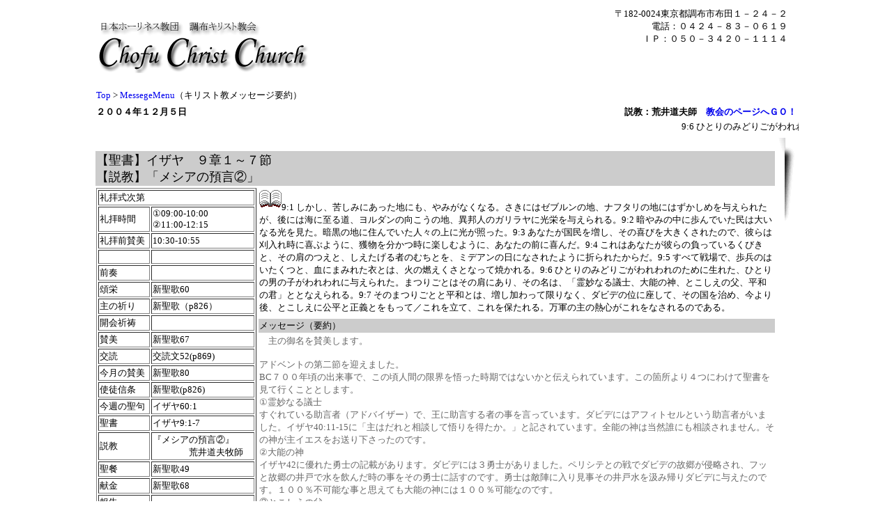

--- FILE ---
content_type: text/html
request_url: http://teketeke.jp/syuho/new/041205.htm
body_size: 2933
content:
<!DOCTYPE HTML PUBLIC "-//W3C//DTD HTML 4.0//EN">
<HTML>
<HEAD>
<META name="GENERATOR" content="IBM HomePage Builder 2000  for Windows">
<TITLE>��q���b�Z�[�W�v��</TITLE>
<STYLE type="text/css">
<!--
body {font-size:10pt}
H1 {font-size:30pt}
A:link, A:visited, A:active  { text-decoration: none;}
A:hover { color:"#FF0000"; text-decoration:underline;}
td {font-size:10pt}
#title {font-size:10pt;font-family:Times Nwe Roman;font-weight:bold}
#etc {font-size:10pt;font-family:Times Nwe Roman}
-->
</STYLE>

</HEAD>
<BODY>
<CENTER>
<TABLE width="80%">
  <TBODY>
    <TR>
      <TD width="280">
      <H3 align="left"><IMG src="../../image/choufu05.gif" width="306" height="78" border="0"></H3>
      </TD>
      <TD align="right" valign="top">��182-0024�����s���z�s�z�c�P�|�Q�S�|�Q�@<BR>
      �d�b�F�O�S�Q�S�|�W�R�|�O�U�P�X�@<BR>
      �h�o�F�O�T�O�|�R�S�Q�O�|�P�P�P�S�@</TD>
    </TR>
    <TR>
      <TD colspan="2" align="left"><A href="../../frame/index2.htm" target="_parent">Top</A> &gt; <A href="../../frame/new2.htm" target="_parent">MessegeMenu</A>�i�L���X�g�����b�Z�[�W�v��j</TD>
    </TR>
  </TBODY>
</TABLE>
</CENTER>
<CENTER>
<TABLE width="80%">
  <TBODY>
    <TR>
      <TD width="300" align="left"><B>�Q�O�O�S�N�P�Q���T��</B></TD>
      <TD align="right"><B>�����F�r�䓹�v�t�@<A href="http://www5f.biglobe.ne.jp/~choufu-church/" target="_blank">����̃y�[�W�ւf�n�I</A></B></TD>
    </TR>
    </TBODY>
</TABLE>
</CENTER>
<DIV align="center"><MARQUEE  width="80%">9:6 �ЂƂ�݂̂ǂ育�������̂��߂ɐ��ꂽ�A�ЂƂ�̒j�̎q�������ɗ^����ꂽ�B�܂育�Ƃ͂��̌��ɂ���A���̖��́A�u�얭�Ȃ�c�m�A��\�̐_�A�Ƃ������̕��A���a�̌N�v�ƂƂȂ�����B</MARQUEE>
</DIV>
<CENTER>
<TABLE width="80%">
  <TBODY>
    <TR>
      <TD colspan="2">�@</TD>
      <TD rowspan="3" valign="top" align="right"><IMG src="../../shadow.gif" width="28" height="124" border="0"></TD>
    </TR>
    <TR>
      <TD bgcolor="#cccccc" align="left" colspan="2"><FONT size="4">�y�����z�C�U���@�X�͂P�`�V��</FONT><FONT size="4"><BR>
      </FONT><FONT size="4">�y�����z�u���V�A�̗a���A�v</FONT></TD>
    </TR>
    <TR>
      <TD align="left" rowspan="4" valign="top" width="230">
      <TABLE border="1">
        <TBODY>
          <TR>
            <TD colspan="2" width="250">��q������</TD>
          </TR>
          <TR>
            <TD width="70">��q����</TD>
            <TD>�@09:00-10:00<BR>
            �A11:00-12:15</TD>
          </TR>
          <TR>
            <TD>��q�O�^��</TD>
            <TD>10:30-10:55</TD>
          </TR>
          <TR>
            <TD>�@</TD>
            <TD>�@</TD>
          </TR>
          <TR>
            <TD>�O�t</TD>
            <TD>�@</TD>
          </TR>
          <TR>
            <TD>��h</TD>
            <TD>�V����60</TD>
          </TR>
          <TR>
            <TD>��̋F��</TD>
            <TD>�V���́ip826�j</TD>
          </TR>
          <TR>
            <TD>�J��F��</TD>
            <TD>�@</TD>
          </TR>
          <TR>
            <TD>�^��</TD>
            <TD>�V����67</TD>
          </TR>
          <TR>
            <TD>���</TD>
            <TD>��Ǖ�52(p869)</TD>
          </TR>
          <TR>
            <TD>�����̎^��</TD>
            <TD>�V����80</TD>
          </TR>
          <TR>
            <TD>�g�k�M��</TD>
            <TD>�V����(p826)</TD>
          </TR>
          <TR>
            <TD>���T�̐���</TD>
            <TD>�C�U��60:1</TD>
          </TR>
          <TR>
            <TD>����</TD>
            <TD>�C�U��9:1-7</TD>
          </TR>
          <TR>
            <TD>����</TD>
            <TD>�w���V�A�̗a���A�x<BR>
            �@�@�@�@�r�䓹�v�q�t</TD>
          </TR>
          <TR>
            <TD>���`</TD>
            <TD>�V����49</TD>
          </TR>
          <TR>
            <TD>����</TD>
            <TD>�V����68</TD>
          </TR>
          <TR>
            <TD>��</TD>
            <TD>�@</TD>
          </TR>
          <TR>
            <TD>���ӋF��</TD>
            <TD>�@</TD>
          </TR>
          <TR>
            <TD>��h</TD>
            <TD>�V����63</TD>
          </TR>
          <TR>
            <TD>�j��</TD>
            <TD>�@</TD>
          </TR>
          <TR>
            <TD>��t</TD>
            <TD>�@</TD>
          </TR>
          <TR>
            <TD>���`��</TD>
            <TD>��������̂�</TD>
          </TR>
        </TBODY>
      </TABLE>
      </TD>
      <TD valign="top" align="left"><IMG src="../../image/book.gif" width="32" height="32" border="0">9:1 �������A�ꂵ�݂ɂ������n�ɂ��A��݂��Ȃ��Ȃ�B�����ɂ̓[�u�����̒n�A�i�t�^���̒n�ɂ͂������߂�^����ꂽ���A��ɂ͊C�Ɏ��铹�A�����_���̌������̒n�A�ٖM�l�̃K�������Ɍ��h��^������B9:2
      �Â�݂̒��ɕ���ł������͑傢�Ȃ���������B�Í��̒n�ɏZ��ł����l�X�̏�Ɍ����Ƃ����B9:3
      ���Ȃ��������𑝂��A���̊�т�傫�����ꂽ�̂ŁA�ނ�͊����ꎞ�Ɋ�Ԃ悤�ɁA�l���𕪂����Ɋy���ނ悤�ɁA���Ȃ��̑O�Ɋ�񂾁B9:4
      ����͂��Ȃ����ނ�̕����Ă��邭�т��ƁA���̌��̂��ƁA����������҂̂ނ��Ƃ��A�~�f�A���̓��ɂȂ��ꂽ�悤�ɐ܂�ꂽ���炾�B9:5
      ���ׂĐ��ŁA�����̂͂������ƁA���ɂ܂݂ꂽ�߂Ƃ́A�΂̔R�������ƂȂ��ďĂ����B9:6
      �ЂƂ�݂̂ǂ育�������̂��߂ɐ��ꂽ�A�ЂƂ�̒j�̎q�������ɗ^����ꂽ�B�܂育�Ƃ͂��̌��ɂ���A���̖��́A�u�얭�Ȃ�c�m�A��\�̐_�A�Ƃ������̕��A���a�̌N�v�ƂƂȂ�����B9:7
      ���̂܂育�Ƃƕ��a�Ƃ́A����������Č���Ȃ��A�_�r�f�̈ʂɍ����āA���̍������߁A������A�Ƃ������Ɍ����Ɛ��`�Ƃ������ā^����𗧂āA�����ۂ����B���R�̎�̔M�S��������Ȃ����̂ł���B
      </TD>
    </TR>
    <TR>
      <TD></TD>
      <TD></TD>
    </TR>
    <TR>
      <TD bgcolor="#cccccc">���b�Z�[�W�i�v��j</TD>
      <TD></TD>
    </TR>
    <TR>
      <TD align="left"><FONT color="#666666"><FONT color="#666666"><FONT color="#666666">�@��̌䖼���^�����܂��B<BR>
      <BR>
      �A�h�x���g�̑��߂��}���܂����B<BR>
      BC�V�O�O�N���̏o�����ŁA���̍��l�Ԃ̌��E������������ł͂Ȃ����Ɠ`�����Ă��܂��B���̉ӏ����S�ɂ킯�Đ��������čs�����ƂƂ��܂��B<BR>
      �@�얭�Ȃ�c�m<BR>
      ������Ă��鏕���ҁi�A�h�o�C�U�[�j�ŁA���ɏ�������҂̎��������Ă��܂��B�_�r�f�ɂ̓A�t�B�g�Z���Ƃ��������҂����܂����B�C�U��40:11-15�Ɂu��͂���Ƒ��k���Č��𓾂����B�v�ƋL����Ă��܂��B�S�\�̐_�͓��R�N�ɂ����k����܂���B���̐_����C�G�X�������艺�������̂ł��B<BR>
      �A��\�̐_<BR>
      �C�U��42�ɗD�ꂽ�E�m�̋L�ڂ�����܂��B�_�r�f�ɂ͂R�E�m������܂����B�y���V�e�Ƃ̐�Ń_�r�f�̌̋����N������A�t�b�ƌ̋��̈�˂Ő������񂾎��̎������̗E�m�ɘb���̂ł��B�E�m�͓G�w�ɓ��茩�����̈�ː������݋A��_�r�f�ɗ^�����̂ł��B�P�O�O���s�\�Ȏ��Ǝv���Ă���\�̐_�ɂ͂P�O�O���\�Ȃ̂ł��B<BR>
      �B�Ƃ������̕�<BR>
      �_�l�𕃁i�A�o�j���Ă΂ꂽ�̂̓C�G�X�l�����߂Ăł��B�܂��C�G�X�l�͎����������͕̂��������ƌ����܂��B���ꂱ�����e���Ȃ̂ł��B<BR>
      �C���a�̌N<BR>
      ��C�G�X�͎��B�ɕ��a�����^���ɂȂ邽�ߋꂵ�߂�ꎩ���������܂����B�����ł��a�������A���Ă��܂��B<BR>
      ��C�G�X�ƌ���鎖�ɂ��A�����̓��������ė��܂��B�������v�Ƃ��Ă�������_�ł�����A���Ƃ��Ƃ������������̂ł��B�܂���̑O�ɂЂ��܂����S�Ă����ς˂��Ă݂Ă��������B<BR>
      <BR>
      </FONT></FONT></FONT><FONT color="#666666">�e�P�e�P</FONT></TD>
      <TD></TD>
    </TR>
  </TBODY>
</TABLE>
</CENTER>
<CENTER>
<TABLE width="80%">
  <TBODY>
    <TR>
      <TD bgcolor="#cccccc" align="left">�񍐂Ə���</TD>
    </TR>
    <TR>
      <TD align="left"></TD>
    </TR>
  </TBODY>
</TABLE>
</CENTER>
<CENTER>
<TABLE><TBODY><TR><TD width="510"></TD>
    </TR>
  </TBODY>
</TABLE>
<BR>
�@<A href="../../frame/new2.htm" target="_top">�mMenu�n</A>�@</CENTER>
</BODY>
</HTML>
